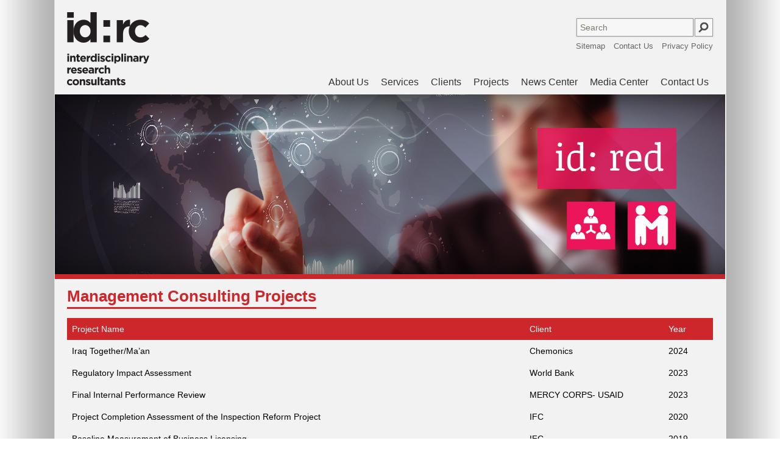

--- FILE ---
content_type: text/html; charset=UTF-8
request_url: https://idrc-jo.com/management-consulting-2/
body_size: 6804
content:
<!DOCTYPE html>
<!--[if IE 7]>
<html class="ie ie7" lang="en-US">
<![endif]-->
<!--[if IE 8]>
<html class="ie ie8" lang="en-US">
<![endif]-->
<!--[if !(IE 7) | !(IE 8)  ]><!-->
<html lang="en-US">
<!--<![endif]-->
<head>
	<meta charset="UTF-8">
	<meta name="viewport" content="width=device-width">
	<title> id:rc | Management Consulting Projects</title>
	<link rel="icon" type="image/png" href="https://idrc-jo.com/wp-content/themes/espira.idrc/images/favicon.png">
	<link rel="pingback" href="https://idrc-jo.com/xmlrpc.php">
	<!--[if lt IE 9]>
	<script src="https://idrc-jo.com/wp-content/themes/espira.idrc/js/html5.js"></script>
	<![endif]-->
	<meta name='robots' content='max-image-preview:large' />
	<style>img:is([sizes="auto" i], [sizes^="auto," i]) { contain-intrinsic-size: 3000px 1500px }</style>
	<link rel='dns-prefetch' href='//ajax.googleapis.com' />
<link rel="alternate" type="application/rss+xml" title="IdRC &raquo; Feed" href="https://idrc-jo.com/feed/" />
<link rel="alternate" type="application/rss+xml" title="IdRC &raquo; Comments Feed" href="https://idrc-jo.com/comments/feed/" />
<link rel="alternate" type="application/rss+xml" title="IdRC &raquo; Management Consulting Projects Comments Feed" href="https://idrc-jo.com/management-consulting-2/feed/" />
<script type="text/javascript">
/* <![CDATA[ */
window._wpemojiSettings = {"baseUrl":"https:\/\/s.w.org\/images\/core\/emoji\/16.0.1\/72x72\/","ext":".png","svgUrl":"https:\/\/s.w.org\/images\/core\/emoji\/16.0.1\/svg\/","svgExt":".svg","source":{"concatemoji":"https:\/\/idrc-jo.com\/wp-includes\/js\/wp-emoji-release.min.js?ver=6.8.3"}};
/*! This file is auto-generated */
!function(s,n){var o,i,e;function c(e){try{var t={supportTests:e,timestamp:(new Date).valueOf()};sessionStorage.setItem(o,JSON.stringify(t))}catch(e){}}function p(e,t,n){e.clearRect(0,0,e.canvas.width,e.canvas.height),e.fillText(t,0,0);var t=new Uint32Array(e.getImageData(0,0,e.canvas.width,e.canvas.height).data),a=(e.clearRect(0,0,e.canvas.width,e.canvas.height),e.fillText(n,0,0),new Uint32Array(e.getImageData(0,0,e.canvas.width,e.canvas.height).data));return t.every(function(e,t){return e===a[t]})}function u(e,t){e.clearRect(0,0,e.canvas.width,e.canvas.height),e.fillText(t,0,0);for(var n=e.getImageData(16,16,1,1),a=0;a<n.data.length;a++)if(0!==n.data[a])return!1;return!0}function f(e,t,n,a){switch(t){case"flag":return n(e,"\ud83c\udff3\ufe0f\u200d\u26a7\ufe0f","\ud83c\udff3\ufe0f\u200b\u26a7\ufe0f")?!1:!n(e,"\ud83c\udde8\ud83c\uddf6","\ud83c\udde8\u200b\ud83c\uddf6")&&!n(e,"\ud83c\udff4\udb40\udc67\udb40\udc62\udb40\udc65\udb40\udc6e\udb40\udc67\udb40\udc7f","\ud83c\udff4\u200b\udb40\udc67\u200b\udb40\udc62\u200b\udb40\udc65\u200b\udb40\udc6e\u200b\udb40\udc67\u200b\udb40\udc7f");case"emoji":return!a(e,"\ud83e\udedf")}return!1}function g(e,t,n,a){var r="undefined"!=typeof WorkerGlobalScope&&self instanceof WorkerGlobalScope?new OffscreenCanvas(300,150):s.createElement("canvas"),o=r.getContext("2d",{willReadFrequently:!0}),i=(o.textBaseline="top",o.font="600 32px Arial",{});return e.forEach(function(e){i[e]=t(o,e,n,a)}),i}function t(e){var t=s.createElement("script");t.src=e,t.defer=!0,s.head.appendChild(t)}"undefined"!=typeof Promise&&(o="wpEmojiSettingsSupports",i=["flag","emoji"],n.supports={everything:!0,everythingExceptFlag:!0},e=new Promise(function(e){s.addEventListener("DOMContentLoaded",e,{once:!0})}),new Promise(function(t){var n=function(){try{var e=JSON.parse(sessionStorage.getItem(o));if("object"==typeof e&&"number"==typeof e.timestamp&&(new Date).valueOf()<e.timestamp+604800&&"object"==typeof e.supportTests)return e.supportTests}catch(e){}return null}();if(!n){if("undefined"!=typeof Worker&&"undefined"!=typeof OffscreenCanvas&&"undefined"!=typeof URL&&URL.createObjectURL&&"undefined"!=typeof Blob)try{var e="postMessage("+g.toString()+"("+[JSON.stringify(i),f.toString(),p.toString(),u.toString()].join(",")+"));",a=new Blob([e],{type:"text/javascript"}),r=new Worker(URL.createObjectURL(a),{name:"wpTestEmojiSupports"});return void(r.onmessage=function(e){c(n=e.data),r.terminate(),t(n)})}catch(e){}c(n=g(i,f,p,u))}t(n)}).then(function(e){for(var t in e)n.supports[t]=e[t],n.supports.everything=n.supports.everything&&n.supports[t],"flag"!==t&&(n.supports.everythingExceptFlag=n.supports.everythingExceptFlag&&n.supports[t]);n.supports.everythingExceptFlag=n.supports.everythingExceptFlag&&!n.supports.flag,n.DOMReady=!1,n.readyCallback=function(){n.DOMReady=!0}}).then(function(){return e}).then(function(){var e;n.supports.everything||(n.readyCallback(),(e=n.source||{}).concatemoji?t(e.concatemoji):e.wpemoji&&e.twemoji&&(t(e.twemoji),t(e.wpemoji)))}))}((window,document),window._wpemojiSettings);
/* ]]> */
</script>
<style id='wp-emoji-styles-inline-css' type='text/css'>

	img.wp-smiley, img.emoji {
		display: inline !important;
		border: none !important;
		box-shadow: none !important;
		height: 1em !important;
		width: 1em !important;
		margin: 0 0.07em !important;
		vertical-align: -0.1em !important;
		background: none !important;
		padding: 0 !important;
	}
</style>
<link rel='stylesheet' id='wp-block-library-css' href='https://idrc-jo.com/wp-includes/css/dist/block-library/style.min.css?ver=6.8.3' type='text/css' media='all' />
<style id='classic-theme-styles-inline-css' type='text/css'>
/*! This file is auto-generated */
.wp-block-button__link{color:#fff;background-color:#32373c;border-radius:9999px;box-shadow:none;text-decoration:none;padding:calc(.667em + 2px) calc(1.333em + 2px);font-size:1.125em}.wp-block-file__button{background:#32373c;color:#fff;text-decoration:none}
</style>
<style id='global-styles-inline-css' type='text/css'>
:root{--wp--preset--aspect-ratio--square: 1;--wp--preset--aspect-ratio--4-3: 4/3;--wp--preset--aspect-ratio--3-4: 3/4;--wp--preset--aspect-ratio--3-2: 3/2;--wp--preset--aspect-ratio--2-3: 2/3;--wp--preset--aspect-ratio--16-9: 16/9;--wp--preset--aspect-ratio--9-16: 9/16;--wp--preset--color--black: #000000;--wp--preset--color--cyan-bluish-gray: #abb8c3;--wp--preset--color--white: #ffffff;--wp--preset--color--pale-pink: #f78da7;--wp--preset--color--vivid-red: #cf2e2e;--wp--preset--color--luminous-vivid-orange: #ff6900;--wp--preset--color--luminous-vivid-amber: #fcb900;--wp--preset--color--light-green-cyan: #7bdcb5;--wp--preset--color--vivid-green-cyan: #00d084;--wp--preset--color--pale-cyan-blue: #8ed1fc;--wp--preset--color--vivid-cyan-blue: #0693e3;--wp--preset--color--vivid-purple: #9b51e0;--wp--preset--gradient--vivid-cyan-blue-to-vivid-purple: linear-gradient(135deg,rgba(6,147,227,1) 0%,rgb(155,81,224) 100%);--wp--preset--gradient--light-green-cyan-to-vivid-green-cyan: linear-gradient(135deg,rgb(122,220,180) 0%,rgb(0,208,130) 100%);--wp--preset--gradient--luminous-vivid-amber-to-luminous-vivid-orange: linear-gradient(135deg,rgba(252,185,0,1) 0%,rgba(255,105,0,1) 100%);--wp--preset--gradient--luminous-vivid-orange-to-vivid-red: linear-gradient(135deg,rgba(255,105,0,1) 0%,rgb(207,46,46) 100%);--wp--preset--gradient--very-light-gray-to-cyan-bluish-gray: linear-gradient(135deg,rgb(238,238,238) 0%,rgb(169,184,195) 100%);--wp--preset--gradient--cool-to-warm-spectrum: linear-gradient(135deg,rgb(74,234,220) 0%,rgb(151,120,209) 20%,rgb(207,42,186) 40%,rgb(238,44,130) 60%,rgb(251,105,98) 80%,rgb(254,248,76) 100%);--wp--preset--gradient--blush-light-purple: linear-gradient(135deg,rgb(255,206,236) 0%,rgb(152,150,240) 100%);--wp--preset--gradient--blush-bordeaux: linear-gradient(135deg,rgb(254,205,165) 0%,rgb(254,45,45) 50%,rgb(107,0,62) 100%);--wp--preset--gradient--luminous-dusk: linear-gradient(135deg,rgb(255,203,112) 0%,rgb(199,81,192) 50%,rgb(65,88,208) 100%);--wp--preset--gradient--pale-ocean: linear-gradient(135deg,rgb(255,245,203) 0%,rgb(182,227,212) 50%,rgb(51,167,181) 100%);--wp--preset--gradient--electric-grass: linear-gradient(135deg,rgb(202,248,128) 0%,rgb(113,206,126) 100%);--wp--preset--gradient--midnight: linear-gradient(135deg,rgb(2,3,129) 0%,rgb(40,116,252) 100%);--wp--preset--font-size--small: 13px;--wp--preset--font-size--medium: 20px;--wp--preset--font-size--large: 36px;--wp--preset--font-size--x-large: 42px;--wp--preset--spacing--20: 0.44rem;--wp--preset--spacing--30: 0.67rem;--wp--preset--spacing--40: 1rem;--wp--preset--spacing--50: 1.5rem;--wp--preset--spacing--60: 2.25rem;--wp--preset--spacing--70: 3.38rem;--wp--preset--spacing--80: 5.06rem;--wp--preset--shadow--natural: 6px 6px 9px rgba(0, 0, 0, 0.2);--wp--preset--shadow--deep: 12px 12px 50px rgba(0, 0, 0, 0.4);--wp--preset--shadow--sharp: 6px 6px 0px rgba(0, 0, 0, 0.2);--wp--preset--shadow--outlined: 6px 6px 0px -3px rgba(255, 255, 255, 1), 6px 6px rgba(0, 0, 0, 1);--wp--preset--shadow--crisp: 6px 6px 0px rgba(0, 0, 0, 1);}:where(.is-layout-flex){gap: 0.5em;}:where(.is-layout-grid){gap: 0.5em;}body .is-layout-flex{display: flex;}.is-layout-flex{flex-wrap: wrap;align-items: center;}.is-layout-flex > :is(*, div){margin: 0;}body .is-layout-grid{display: grid;}.is-layout-grid > :is(*, div){margin: 0;}:where(.wp-block-columns.is-layout-flex){gap: 2em;}:where(.wp-block-columns.is-layout-grid){gap: 2em;}:where(.wp-block-post-template.is-layout-flex){gap: 1.25em;}:where(.wp-block-post-template.is-layout-grid){gap: 1.25em;}.has-black-color{color: var(--wp--preset--color--black) !important;}.has-cyan-bluish-gray-color{color: var(--wp--preset--color--cyan-bluish-gray) !important;}.has-white-color{color: var(--wp--preset--color--white) !important;}.has-pale-pink-color{color: var(--wp--preset--color--pale-pink) !important;}.has-vivid-red-color{color: var(--wp--preset--color--vivid-red) !important;}.has-luminous-vivid-orange-color{color: var(--wp--preset--color--luminous-vivid-orange) !important;}.has-luminous-vivid-amber-color{color: var(--wp--preset--color--luminous-vivid-amber) !important;}.has-light-green-cyan-color{color: var(--wp--preset--color--light-green-cyan) !important;}.has-vivid-green-cyan-color{color: var(--wp--preset--color--vivid-green-cyan) !important;}.has-pale-cyan-blue-color{color: var(--wp--preset--color--pale-cyan-blue) !important;}.has-vivid-cyan-blue-color{color: var(--wp--preset--color--vivid-cyan-blue) !important;}.has-vivid-purple-color{color: var(--wp--preset--color--vivid-purple) !important;}.has-black-background-color{background-color: var(--wp--preset--color--black) !important;}.has-cyan-bluish-gray-background-color{background-color: var(--wp--preset--color--cyan-bluish-gray) !important;}.has-white-background-color{background-color: var(--wp--preset--color--white) !important;}.has-pale-pink-background-color{background-color: var(--wp--preset--color--pale-pink) !important;}.has-vivid-red-background-color{background-color: var(--wp--preset--color--vivid-red) !important;}.has-luminous-vivid-orange-background-color{background-color: var(--wp--preset--color--luminous-vivid-orange) !important;}.has-luminous-vivid-amber-background-color{background-color: var(--wp--preset--color--luminous-vivid-amber) !important;}.has-light-green-cyan-background-color{background-color: var(--wp--preset--color--light-green-cyan) !important;}.has-vivid-green-cyan-background-color{background-color: var(--wp--preset--color--vivid-green-cyan) !important;}.has-pale-cyan-blue-background-color{background-color: var(--wp--preset--color--pale-cyan-blue) !important;}.has-vivid-cyan-blue-background-color{background-color: var(--wp--preset--color--vivid-cyan-blue) !important;}.has-vivid-purple-background-color{background-color: var(--wp--preset--color--vivid-purple) !important;}.has-black-border-color{border-color: var(--wp--preset--color--black) !important;}.has-cyan-bluish-gray-border-color{border-color: var(--wp--preset--color--cyan-bluish-gray) !important;}.has-white-border-color{border-color: var(--wp--preset--color--white) !important;}.has-pale-pink-border-color{border-color: var(--wp--preset--color--pale-pink) !important;}.has-vivid-red-border-color{border-color: var(--wp--preset--color--vivid-red) !important;}.has-luminous-vivid-orange-border-color{border-color: var(--wp--preset--color--luminous-vivid-orange) !important;}.has-luminous-vivid-amber-border-color{border-color: var(--wp--preset--color--luminous-vivid-amber) !important;}.has-light-green-cyan-border-color{border-color: var(--wp--preset--color--light-green-cyan) !important;}.has-vivid-green-cyan-border-color{border-color: var(--wp--preset--color--vivid-green-cyan) !important;}.has-pale-cyan-blue-border-color{border-color: var(--wp--preset--color--pale-cyan-blue) !important;}.has-vivid-cyan-blue-border-color{border-color: var(--wp--preset--color--vivid-cyan-blue) !important;}.has-vivid-purple-border-color{border-color: var(--wp--preset--color--vivid-purple) !important;}.has-vivid-cyan-blue-to-vivid-purple-gradient-background{background: var(--wp--preset--gradient--vivid-cyan-blue-to-vivid-purple) !important;}.has-light-green-cyan-to-vivid-green-cyan-gradient-background{background: var(--wp--preset--gradient--light-green-cyan-to-vivid-green-cyan) !important;}.has-luminous-vivid-amber-to-luminous-vivid-orange-gradient-background{background: var(--wp--preset--gradient--luminous-vivid-amber-to-luminous-vivid-orange) !important;}.has-luminous-vivid-orange-to-vivid-red-gradient-background{background: var(--wp--preset--gradient--luminous-vivid-orange-to-vivid-red) !important;}.has-very-light-gray-to-cyan-bluish-gray-gradient-background{background: var(--wp--preset--gradient--very-light-gray-to-cyan-bluish-gray) !important;}.has-cool-to-warm-spectrum-gradient-background{background: var(--wp--preset--gradient--cool-to-warm-spectrum) !important;}.has-blush-light-purple-gradient-background{background: var(--wp--preset--gradient--blush-light-purple) !important;}.has-blush-bordeaux-gradient-background{background: var(--wp--preset--gradient--blush-bordeaux) !important;}.has-luminous-dusk-gradient-background{background: var(--wp--preset--gradient--luminous-dusk) !important;}.has-pale-ocean-gradient-background{background: var(--wp--preset--gradient--pale-ocean) !important;}.has-electric-grass-gradient-background{background: var(--wp--preset--gradient--electric-grass) !important;}.has-midnight-gradient-background{background: var(--wp--preset--gradient--midnight) !important;}.has-small-font-size{font-size: var(--wp--preset--font-size--small) !important;}.has-medium-font-size{font-size: var(--wp--preset--font-size--medium) !important;}.has-large-font-size{font-size: var(--wp--preset--font-size--large) !important;}.has-x-large-font-size{font-size: var(--wp--preset--font-size--x-large) !important;}
:where(.wp-block-post-template.is-layout-flex){gap: 1.25em;}:where(.wp-block-post-template.is-layout-grid){gap: 1.25em;}
:where(.wp-block-columns.is-layout-flex){gap: 2em;}:where(.wp-block-columns.is-layout-grid){gap: 2em;}
:root :where(.wp-block-pullquote){font-size: 1.5em;line-height: 1.6;}
</style>
<link rel='stylesheet' id='espira-idrc-style-css' href='https://idrc-jo.com/wp-content/themes/espira.idrc/style.css?ver=6.8.3' type='text/css' media='all' />
<!--[if lt IE 9]>
<link rel='stylesheet' id='espira-idrc-ie-css' href='https://idrc-jo.com/wp-content/themes/espira.idrc/css/ie.css?ver=20121010' type='text/css' media='all' />
<![endif]-->
<link rel='stylesheet' id='responsiveslides-css-css' href='https://idrc-jo.com/wp-content/themes/espira.idrc/js/responsiveslides/responsiveslides.css?ver=6.8.3' type='text/css' media='all' />
<link rel='stylesheet' id='tablepress-default-css' href='https://idrc-jo.com/wp-content/plugins/tablepress/css/build/default.css?ver=3.2.5' type='text/css' media='all' />
<script type="text/javascript" src="//ajax.googleapis.com/ajax/libs/jquery/1.10.2/jquery.min.js?ver=6.8.3" id="jquery-js"></script>
<script type="text/javascript" src="https://idrc-jo.com/wp-content/themes/espira.idrc/js/responsiveslides/responsiveslides.min.js?ver=6.8.3" id="responsiveslides-js-js"></script>
<script type="text/javascript" src="https://idrc-jo.com/wp-content/themes/espira.idrc/js/main.js?ver=6.8.3" id="main-js"></script>
<script type="text/javascript" src="https://idrc-jo.com/wp-content/themes/espira.idrc/js/app.js?ver=6.8.3" id="idrc-js-js"></script>
<link rel="https://api.w.org/" href="https://idrc-jo.com/wp-json/" /><link rel="alternate" title="JSON" type="application/json" href="https://idrc-jo.com/wp-json/wp/v2/posts/88" /><link rel="EditURI" type="application/rsd+xml" title="RSD" href="https://idrc-jo.com/xmlrpc.php?rsd" />
<meta name="generator" content="WordPress 6.8.3" />
<link rel="canonical" href="https://idrc-jo.com/management-consulting-2/" />
<link rel='shortlink' href='https://idrc-jo.com/?p=88' />
<link rel="alternate" title="oEmbed (JSON)" type="application/json+oembed" href="https://idrc-jo.com/wp-json/oembed/1.0/embed?url=https%3A%2F%2Fidrc-jo.com%2Fmanagement-consulting-2%2F" />
<link rel="alternate" title="oEmbed (XML)" type="text/xml+oembed" href="https://idrc-jo.com/wp-json/oembed/1.0/embed?url=https%3A%2F%2Fidrc-jo.com%2Fmanagement-consulting-2%2F&#038;format=xml" />
</head>

<body class="wp-singular post-template-default single single-post postid-88 single-format-standard wp-theme-espiraidrc">
<div class="container">
	<header>
    	<a class="logo" href="https://idrc-jo.com/"></a>
        <div class="header-content">
            <div class="searchbox">
                <form role="search" method="get" id="searchform" action="https://idrc-jo.com/">
                    <input type="submit" class="searchbox-submit" id="searchsubmit" value=" " >
                    <input class="searchbox-text" type="text" placeholder="Search" name="s" id="s">
                </form>
                <div class="clear"></div>
            </div>
            <div class="topmenu">
                <ul id="menu-top-menu" class="menu"><li id="menu-item-20" class="menu-item menu-item-type-post_type menu-item-object-page menu-item-20"><a href="https://idrc-jo.com/sitemap/">Sitemap</a></li>
<li id="menu-item-21" class="menu-item menu-item-type-post_type menu-item-object-page menu-item-21"><a href="https://idrc-jo.com/contact-us/">Contact Us</a></li>
<li id="menu-item-19" class="menu-item menu-item-type-post_type menu-item-object-page menu-item-19"><a href="https://idrc-jo.com/privacy-policy/">Privacy Policy</a></li>
</ul>            </div>
            <div class="clear"></div>
            <div class="mainmenu">
                <ul id="menu-main-menu" class="menu"><li id="menu-item-5" class="menu-item menu-item-type-post_type menu-item-object-page menu-item-5"><a href="https://idrc-jo.com/about/">About Us</a></li>
<li id="menu-item-14" class="menu-item menu-item-type-taxonomy menu-item-object-category menu-item-14"><a href="https://idrc-jo.com/section/services/">Services</a></li>
<li id="menu-item-10" class="menu-item menu-item-type-taxonomy menu-item-object-category menu-item-10"><a href="https://idrc-jo.com/section/clients/">Clients</a></li>
<li id="menu-item-13" class="menu-item menu-item-type-taxonomy menu-item-object-category current-post-ancestor current-menu-parent current-post-parent menu-item-13"><a href="https://idrc-jo.com/section/projects/">Projects</a></li>
<li id="menu-item-572" class="menu-item menu-item-type-taxonomy menu-item-object-category menu-item-572"><a href="https://idrc-jo.com/section/news/">News Center</a></li>
<li id="menu-item-11" class="menu-item menu-item-type-taxonomy menu-item-object-category menu-item-11"><a href="https://idrc-jo.com/section/media-center/">Media Center</a></li>
<li id="menu-item-9" class="menu-item menu-item-type-post_type menu-item-object-page menu-item-9"><a href="https://idrc-jo.com/contact-us/">Contact Us</a></li>
</ul>             </div>
        </div>
        <label class="menu-icon" for="mobile-handle">
            <input type="checkbox" id="mobile-handle"/> 
            <span></span>
            <span></span>
            <span></span>
        </label>
        <!--heder-content end here-->
        <div class="clear"></div>      	    
    </header>


<div class="main red">
		<div class="page-img"><img width="1100" height="295" src="https://idrc-jo.com/wp-content/uploads/2013/10/slide-05.jpg" class="attachment-page-img size-page-img wp-post-image" alt="" decoding="async" fetchpriority="high" srcset="https://idrc-jo.com/wp-content/uploads/2013/10/slide-05.jpg 1100w, https://idrc-jo.com/wp-content/uploads/2013/10/slide-05-300x80.jpg 300w, https://idrc-jo.com/wp-content/uploads/2013/10/slide-05-1024x274.jpg 1024w, https://idrc-jo.com/wp-content/uploads/2013/10/slide-05-110x29.jpg 110w, https://idrc-jo.com/wp-content/uploads/2013/10/slide-05-150x40.jpg 150w" sizes="(max-width: 1100px) 100vw, 1100px" /></div>
    <div class="page-bar"></div>
    <div class="clear"></div>
    	    		<h3 class="page-title">Management Consulting Projects</h3>
        	<div class="page-text">
<table id="tablepress-3" class="tablepress tablepress-id-3">
<thead>
<tr class="row-1">
	<th class="column-1">Project Name</th><th class="column-2">Client</th><th class="column-3">Year</th>
</tr>
</thead>
<tbody class="row-striping row-hover">
<tr class="row-2">
	<td class="column-1">Iraq Together/Ma’an</td><td class="column-2">Chemonics</td><td class="column-3">2024</td>
</tr>
<tr class="row-3">
	<td class="column-1">Regulatory Impact Assessment</td><td class="column-2">World Bank</td><td class="column-3">2023</td>
</tr>
<tr class="row-4">
	<td class="column-1">Final Internal Performance Review </td><td class="column-2">MERCY CORPS- USAID</td><td class="column-3">2023</td>
</tr>
<tr class="row-5">
	<td class="column-1">Project Completion Assessment of the Inspection Reform Project</td><td class="column-2">IFC</td><td class="column-3">2020</td>
</tr>
<tr class="row-6">
	<td class="column-1">Baseline Measurement of Business Licensing</td><td class="column-2">IFC</td><td class="column-3">2019</td>
</tr>
<tr class="row-7">
	<td class="column-1">Process Mapping of Construction Permitting and Business Registration</td><td class="column-2">IFC</td><td class="column-3">2019</td>
</tr>
<tr class="row-8">
	<td class="column-1">Third Party Monitoring for EODP and SFD Projects in Iraq</td><td class="column-2">World Bank</td><td class="column-3">2018-2021</td>
</tr>
<tr class="row-9">
	<td class="column-1">Detailed Demand-Supply Gap Analysis to Inform Strategic Action Planning for Enhancing FDI-Local Firm Linkages in Jordan </td><td class="column-2">IFC</td><td class="column-3">2017</td>
</tr>
<tr class="row-10">
	<td class="column-1">Third Party Monitoring for World Bank Projects in Iraq</td><td class="column-2">World Bank</td><td class="column-3">2016-2017</td>
</tr>
<tr class="row-11">
	<td class="column-1">Impact of Infrastructure Projects on Labor and Employment in MENA</td><td class="column-2">ILO/EIB</td><td class="column-3">2016</td>
</tr>
<tr class="row-12">
	<td class="column-1">Inspection Manuals for Jordanian<br />
Inspectorates</td><td class="column-2">IFC</td><td class="column-3">2012</td>
</tr>
<tr class="row-13">
	<td class="column-1">Zarqa Water Management Contract</td><td class="column-2">MCC</td><td class="column-3">2010</td>
</tr>
<tr class="row-14">
	<td class="column-1">Amman Water Privatization</td><td class="column-2">USAID</td><td class="column-3">2009</td>
</tr>
<tr class="row-15">
	<td class="column-1">Knowledge Center for the Water Sector in Iraq</td><td class="column-2">UNICEF</td><td class="column-3">2007</td>
</tr>
<tr class="row-16">
	<td class="column-1">Business Plan for Iraqi Railways</td><td class="column-2">US Trade and Development Agency </td><td class="column-3">2005</td>
</tr>
<tr class="row-17">
	<td class="column-1">Feasibility Study for an ICT Center for Iraqi<br />
Women</td><td class="column-2">US Trade and Development Agency </td><td class="column-3">2004</td>
</tr>
</tbody>
</table>
<!-- #tablepress-3 from cache -->
</div>
    	</div><!-- div.main Ends Here -->

<footer>
	<div class="footer-wrapper">
     	<div class="footer-content">
            <ul id="menu-footer-menu" class="footercontent-cols"><li id="menu-item-67" class="menu-item menu-item-type-taxonomy menu-item-object-category menu-item-has-children menu-item-67"><a href="https://idrc-jo.com/section/services/">Services</a>
<ul class="sub-menu">
	<li id="menu-item-74" class="menu-item menu-item-type-post_type menu-item-object-post menu-item-74"><a href="https://idrc-jo.com/hello-world/">Transportation</a></li>
	<li id="menu-item-71" class="menu-item menu-item-type-post_type menu-item-object-post menu-item-71"><a href="https://idrc-jo.com/management-consulting/">Management Consulting</a></li>
	<li id="menu-item-75" class="menu-item menu-item-type-post_type menu-item-object-post menu-item-75"><a href="https://idrc-jo.com/water-and-sanitation/">Water and Sanitation</a></li>
	<li id="menu-item-69" class="menu-item menu-item-type-post_type menu-item-object-post menu-item-69"><a href="https://idrc-jo.com/energy-and-renewables/">Energy and Renewables</a></li>
	<li id="menu-item-70" class="menu-item menu-item-type-post_type menu-item-object-post menu-item-70"><a href="https://idrc-jo.com/information-and-knowledge-management/">Information Management</a></li>
	<li id="menu-item-73" class="menu-item menu-item-type-post_type menu-item-object-post menu-item-73"><a href="https://idrc-jo.com/data-analysis/">Surveys and Data Analysis</a></li>
	<li id="menu-item-72" class="menu-item menu-item-type-post_type menu-item-object-post menu-item-72"><a href="https://idrc-jo.com/agriculture-development/">Natural Resources</a></li>
	<li id="menu-item-68" class="menu-item menu-item-type-post_type menu-item-object-post menu-item-68"><a href="https://idrc-jo.com/agriculture-development-2/">Agriculture Development</a></li>
</ul>
</li>
<li id="menu-item-93" class="menu-item menu-item-type-taxonomy menu-item-object-category current-post-ancestor current-menu-ancestor current-menu-parent current-post-parent menu-item-has-children menu-item-93"><a href="https://idrc-jo.com/section/projects/">Projects</a>
<ul class="sub-menu">
	<li id="menu-item-102" class="menu-item menu-item-type-post_type menu-item-object-post menu-item-102"><a href="https://idrc-jo.com/transportation/">Transportation</a></li>
	<li id="menu-item-103" class="menu-item menu-item-type-post_type menu-item-object-post current-menu-item menu-item-103"><a href="https://idrc-jo.com/management-consulting-2/" aria-current="page">Management Consulting</a></li>
	<li id="menu-item-104" class="menu-item menu-item-type-post_type menu-item-object-post menu-item-104"><a href="https://idrc-jo.com/water-and-sanitation-2/">Water and Sanitation</a></li>
	<li id="menu-item-105" class="menu-item menu-item-type-post_type menu-item-object-post menu-item-105"><a href="https://idrc-jo.com/energy-and-renewables-2/">Energy and Renewables</a></li>
	<li id="menu-item-106" class="menu-item menu-item-type-post_type menu-item-object-post menu-item-106"><a href="https://idrc-jo.com/information-management/">Information Management</a></li>
	<li id="menu-item-308" class="menu-item menu-item-type-post_type menu-item-object-post menu-item-308"><a href="https://idrc-jo.com/surveys-and-data-analysis-2/">Surveys and Data Analysis</a></li>
	<li id="menu-item-108" class="menu-item menu-item-type-post_type menu-item-object-post menu-item-108"><a href="https://idrc-jo.com/natural-resources/">Natural Resources</a></li>
	<li id="menu-item-109" class="menu-item menu-item-type-post_type menu-item-object-post menu-item-109"><a href="https://idrc-jo.com/agriculture-development-3/">Agriculture Development</a></li>
</ul>
</li>
<li id="menu-item-58" class="nolink menu-item menu-item-type-custom menu-item-object-custom menu-item-has-children menu-item-58"><a>Company</a>
<ul class="sub-menu">
	<li id="menu-item-62" class="menu-item menu-item-type-custom menu-item-object-custom menu-item-62"><a href="http://34.107.100.178/">Home</a></li>
	<li id="menu-item-63" class="menu-item menu-item-type-post_type menu-item-object-page menu-item-63"><a href="https://idrc-jo.com/about/">About Us</a></li>
	<li id="menu-item-64" class="menu-item menu-item-type-taxonomy menu-item-object-category menu-item-64"><a href="https://idrc-jo.com/section/clients/">Clients</a></li>
	<li id="menu-item-571" class="menu-item menu-item-type-taxonomy menu-item-object-category menu-item-571"><a href="https://idrc-jo.com/section/news/">News Center</a></li>
	<li id="menu-item-65" class="menu-item menu-item-type-taxonomy menu-item-object-category menu-item-65"><a href="https://idrc-jo.com/section/media-center/">Media Center</a></li>
</ul>
</li>
</ul>            <div class="footer-social">
                	<div class="footer-logo"><img src="https://idrc-jo.com/wp-content/themes/espira.idrc/images/footer-logo.png" /></div>
                    	<ul class="social">
                        	<li>
                            	<a href="#" class="animation"><img src="https://idrc-jo.com/wp-content/themes/espira.idrc/images/social/facebook.png" /></a>
                            </li>
                            <li>
                            	<a href="#" class="animation"><img src="https://idrc-jo.com/wp-content/themes/espira.idrc/images/social/googleplus.png" /></a>
                            </li>
                            <li>
                            	<a href="#" class="animation"><img src="https://idrc-jo.com/wp-content/themes/espira.idrc/images/social/youtube.png" /></a>
                            </li>
                            <li>
                            	<a href="#" class="animation"><img src="https://idrc-jo.com/wp-content/themes/espira.idrc/images/social/twitter.png" /></a>
                            </li>       
                        </ul>
                         
                </div><!--footer-social end here-->
        </div><!--footer-content end here-->
        	
                <div class="clear"></div>
                <div class="footer-bar">
                	<div class="footer-small">
                    	<ul id="menu-top-menu-1" class="menu"><li class="menu-item menu-item-type-post_type menu-item-object-page menu-item-20"><a href="https://idrc-jo.com/sitemap/">Sitemap</a></li>
<li class="menu-item menu-item-type-post_type menu-item-object-page menu-item-21"><a href="https://idrc-jo.com/contact-us/">Contact Us</a></li>
<li class="menu-item menu-item-type-post_type menu-item-object-page menu-item-19"><a href="https://idrc-jo.com/privacy-policy/">Privacy Policy</a></li>
</ul>                    </div>
                    <div class="footer-copy">Copyright © 2013 | Powered by <span><a href="http://insightgroup.me" target="_blank" class="animation">INSIGHT GROUP</a></span></div>
                </div><!--footern bar end here--->
    </div><!--footer-wrapper end here-->
    <div class="clear"></div>
</footer>

	
</body>
</html>

--- FILE ---
content_type: text/css
request_url: https://idrc-jo.com/wp-content/themes/espira.idrc/style.css?ver=6.8.3
body_size: 8108
content:
/*
Theme Name: Espira IdRC
Theme URI: http://insightgroup.me
Author: the Espira team
Author URI: http://insightgroup.me/
Description: Private theme for IdRC
Version: 1.0
License: Private theme for IdRC
License URI: http://insightgroup.me
Tags: black, IdRC, Espira, light
*/

@font-face {
	font-family: 'Gotham Bold';
	src: url('fonts/gotham/Gotham-Bold.eot'); /* IE9 Compat Modes */
	src: url('fonts/gotham/Gotham-Bold.eot?#iefix') format('embedded-opentype'), /* IE6-IE8 */
	     url('fonts/gotham/Gotham-Bold.woff') format('woff'), /* Modern Browsers */
	     url('fonts/gotham/Gotham-Bold.ttf')  format('truetype'), /* Safari, Android, iOS */
	     url('fonts/gotham/Gotham-Bold.svg#svgFontName') format('svg'); /* Legacy iOS */
}

/* =Reset
-------------------------------------------------------------- */

html, body, div, span, applet, object, iframe, h1, h2, h3, h4, h5, h6, p, blockquote, pre, a, abbr, acronym, address, big, cite, code, del, dfn, em, img, ins, kbd, q, s, samp, small, strike, strong, sub, sup, tt, var, b, u, i, center, dl, dt, dd, ol, ul, li, fieldset, form, label, legend, table, caption, tbody, tfoot, thead, tr, th, td, article, aside, canvas, details, embed, figure, figcaption, footer, header, hgroup, menu, nav, output, ruby, section, summary, time, mark, audio, video {
	margin: 0;
	padding: 0;
	border: 0;
	font-size: 100%;
	vertical-align: baseline;
}
body {
	line-height: 1;
}
ol,
ul {
	list-style: none;
}
blockquote,
q {
	quotes: none;
}
blockquote:before,
blockquote:after,
q:before,
q:after {
	content: '';
	content: none;
}
table {
	border-collapse: collapse;
	border-spacing: 0;
}
caption,
th,
td {
	font-weight: normal;
	text-align: left;
}
html {
	overflow-y: scroll;
	font-size: 100%;
	-webkit-text-size-adjust: 100%;
	-ms-text-size-adjust: 100%;
}
a:focus {
	outline: thin dotted;
}
article,
aside,
details,
figcaption,
figure,
footer,
header,
hgroup,
nav,
section {
	display: block;
}
audio,
canvas,
video {
	display: inline-block;
}
audio:not([controls]) {
	display: none;
}
del {
	color: #333;
}
ins {
	background: #fff9c0;
	text-decoration: none;
}
hr {
	background-color: #ccc;
	border: 0;
	height: 1px;
	margin: 24px;
	margin-bottom: 1.714285714rem;
}
sub,
sup {
	font-size: 75%;
	line-height: 0;
	position: relative;
	vertical-align: baseline;
}
sup {
	top: -0.5em;
}
sub {
	bottom: -0.25em;
}
small {
	font-size: smaller;
}
img {
	border: 0;
	-ms-interpolation-mode: bicubic;
}

/* Clearing floats */
.clear:after,
.wrapper:after,
.format-status .entry-header:after {
	clear: both;
}
.clear:before,
.clear:after,
.wrapper:before,
.wrapper:after,
.format-status .entry-header:before,
.format-status .entry-header:after {
	display: table;
	content: "";
}

/**
 * 2.0 Repeatable Patterns
 * ----------------------------------------------------------------------------
 */

.genericon:before,
.menu-toggle:after,
.featured-post:before,
.date a:before,
.entry-meta .author a:before,
.format-audio .entry-content:before,
.comments-link a:before,
.tags-links a:first-child:before,
.categories-links a:first-child:before,
.edit-link a:before,
.attachment .entry-title:before,
.attachment-meta:before,
.attachment-meta a:before,
.comment-awaiting-moderation:before,
.comment-reply-link:before,
.comment-reply-login:before,
.comment-reply-title small a:before,
.bypostauthor > .comment-body .fn:before,
.error404 .page-title:before {
	-webkit-font-smoothing: antialiased;
	display: inline-block;
	font: normal 16px/1 Genericons;
	vertical-align: text-bottom;
}

/* Clearing floats */
.clear:after,
.attachment .entry-header:after,
.site-footer .widget-area:after,
.entry-content:after,
.page-content:after,
.navigation:after,
.nav-links:after,
.gallery:after,
.comment-form-author:after,
.comment-form-email:after,
.comment-form-url:after,
.comment-body:after {
	clear: both;
}

.clear:before,
.clear:after,
.attachment .entry-header:before,
.attachment .entry-header:after,
.site-footer .widget-area:before,
.site-footer .widget-area:after,
.entry-content:before,
.entry-content:after,
.page-content:before,
.page-content:after,
.navigation:before,
.navigation:after,
.nav-links:before,
.nav-links:after,
.gallery:before,
.gallery:after,
.comment-form-author:before,
.comment-form-author:after,
.comment-form-email:before,
.comment-form-email:after,
.comment-form-url:before,
.comment-form-url:after,
.comment-body:before,
.comment-body:after {
	content: "";
	display: table;
}

/* Assistive text */
.screen-reader-text {
	clip: rect(1px, 1px, 1px, 1px);
	position: absolute !important;
}

.screen-reader-text:focus {
	background-color: #f1f1f1;
	border-radius: 3px;
	box-shadow: 0 0 2px 2px rgba(0, 0, 0, 0.6);
	clip: auto !important;
	color: #21759b;
	display: block;
	font-size: 14px;
	font-weight: bold;
	height: auto;
	line-height: normal;
	padding: 15px 23px 14px;
	position: absolute;
	left: 5px;
	top: 5px;
	text-decoration: none;
	width: auto;
	z-index: 100000; /* Above WP toolbar */
}

/* Form fields, general styles first. */
button,
input,
textarea {
	border: 2px solid #d4d0ba;
	font-family: inherit;
	padding: 0 5px;
	font-size:14px;
	line-height:30px;
	height:30px;
}

input,
textarea {
	color: #141412;
}

input:focus,
textarea:focus {
	border: 2px solid #c3c0ab;
	outline: 0;
}

/* Buttons */
/*button,
input[type="submit"],
input[type="button"],
input[type="reset"] {
	background: #e05d22; /* Old browsers */
	/*background: -webkit-linear-gradient(top, #e05d22 0%, #d94412 100%); /* Chrome 10+, Safari 5.1+ */
	/*background:   linear-gradient(to bottom, #e05d22 0%, #d94412 100%); /* W3C */
	/*border: none;
	border-bottom: 3px solid #b93207;
	border-radius: 2px;
	color: #fff;
	display: inline-block;
	padding: 11px 24px 10px;
	text-decoration: none;
}

/*button:hover,
button:focus,
input[type="submit"]:hover,
input[type="button"]:hover,
input[type="reset"]:hover,
input[type="submit"]:focus,
input[type="button"]:focus,
input[type="reset"]:focus {
	background: #ed6a31; /* Old browsers */
	/*background: -webkit-linear-gradient(top, #ed6a31 0%, #e55627 100%); /* Chrome 10+, Safari 5.1+ */
	/*background:   linear-gradient(to bottom, #ed6a31 0%, #e55627 100%); /* W3C */
	/*outline: none;
}

button:active,
input[type="submit"]:active,
input[type="button"]:active,
input[type="reset"]:active {
	background: #d94412; /* Old browsers */
	/*background: -webkit-linear-gradient(top, #d94412 0%, #e05d22 100%); /* Chrome 10+, Safari 5.1+ */
	/*background:   linear-gradient(to bottom, #d94412 0%, #e05d22 100%); /* W3C */
	/*border: none;
	border-top: 3px solid #b93207;
	padding: 10px 24px 11px;
}*/

.post-password-required input[type="submit"] {
	padding: 7px 24px 4px;
	vertical-align: bottom;
}

.post-password-required input[type="submit"]:active {
	padding: 5px 24px 6px;
}

/* Placeholder text color -- selectors need to be separate to work. */
::-webkit-input-placeholder {
	color: #7d7b6d;
}

:-moz-placeholder {
	color: #7d7b6d;
}

::-moz-placeholder {
	color: #7d7b6d;
}

:-ms-input-placeholder {
	color: #7d7b6d;
}

/*
 * Responsive images
 *
 * Fluid images for posts, comments, and widgets
 */
.entry-content img,
.entry-summary img,
.comment-content img,
.widget img,
.wp-caption {
	max-width: 100%;
}

/* Make sure images with WordPress-added height and width attributes are scaled correctly. */
.entry-content img,
.entry-summary img,
.comment-content img[height],
img[class*="align"],
img[class*="wp-image-"],
img[class*="attachment-"] {
	height: auto;
}

img.size-full,
img.size-large,
img.wp-post-image {
	height: auto;
	max-width: 100%;
}

/* Make sure videos and embeds fit their containers. */
embed,
iframe,
object,
video {
	max-width: 100%;
}

/* Override the Twitter embed fixed width. */
.entry-content .twitter-tweet-rendered {
	max-width: 100% !important;
}

/* Images */
.alignleft {
	float: left;
}

.alignright {
	float: right;
}

.aligncenter {
	display: block;
	margin-left: auto;
	margin-right: auto;
}

img.alignleft {
	margin: 5px 20px 5px 0;
}

.wp-caption.alignleft {
	margin: 5px 10px 5px 0;
}

img.alignright {
	margin: 5px 0 5px 20px;
}

.wp-caption.alignright {
	margin: 5px 0 5px 10px;
}

img.aligncenter {
	margin: 5px auto;
}

img.alignnone {
	margin: 5px 0;
}

.wp-caption .wp-caption-text,
.entry-caption,
.gallery-caption {
	color: #220e10;
	font-size: 18px;
	font-style: italic;
	font-weight: 300;
}

img.wp-smiley,
.rsswidget img {
	border: 0;
	border-radius: 0;
	box-shadow: none;
	margin-bottom: 0;
	margin-top: 0;
	padding: 0;
}

.wp-caption.alignleft + ul,
.wp-caption.alignleft + ol  {
	list-style-position: inside;
}


/**
 * 3.0 Basic Structure
 * ----------------------------------------------------------------------------
 */
 
/*body
--------------------------------------------*/

body{
	font-family:'Open Sans', sans-serif;
	font-size:14px;
	background:url(images/shadow.png) center repeat-y;
}

.container{
	
}

a{
	color: #3A5872;
	text-decoration: none;
	border: 0;
	outline: 0;
}

a:hover, a:active, a:focus{
	border: 0;
	outline: 0;
}

a:hover{
	color: #666;
	text-decoration: none;	
}

ul{
	margin:0;
	padding:0;	
}

.clear{
	clear:both;
}

.animation{
	-webkit-transition:all 300ms ease-in;
	-moz-transition:all 300ms ease-in;
	-o-transition:all 300ms ease-in;
	-ms-transition:all 300ms ease-in;	
	transition:all 300ms ease-in;	
}

.main{
	width:1100px;
	margin:0 auto;
	padding-bottom:5px;
	min-height:750px;
	background:#F2F2F2;
}

/*header
---------------------------------------------*/
header{
	position:relative;
	width:auto;
	background:#F2F2F2;
	height:155px;
	width:1100px;
	margin:0 auto;
		
	/*-webkit-box-shadow:0 5px 0 5px #000;
	-moz-box-shadow:0 5px 0 5px #000;
	-o-box-shadow:0 5px 0 5px #000;
	-ms-box-shadow:0 5px 0 5px #000;
	box-shadow:0 5px 0 5px #000;*/
}

.logo{
	display: block;
	background:url(images/logo.png) left no-repeat;
	width:140px;
	height:140px;
	float:left;
	margin: 10px 0 0 20px;
}

.header-content{
	position:relative;
	float:right;
	top:30px;
	right:20px;
}

.searchbox{
	position:relative;
	padding-left:5px;
}

.searchbox-submit{
	background:#F7F7F7 url(images/search-icon.png) top no-repeat;
	width:30px;
	height:30px;
	float:right;
	outline: none;
	cursor:pointer;
	border:1px solid #999;
	margin-left:2px;
	
	box-shadow:0 0 3px #CCC;
}

.searchbox-submit:hover{
	background-position: bottom;
}

.searchbox-text{
	float:right;
	color:#666;
	width:180px;
	height:28px;
	line-height:28px;
	font-size:14px;
	border:1px solid #999;
	outline: none;
	background:#F7F7F7;
	
	box-shadow:0 0 3px #CCC;
}

	.searchbox-text:focus{
		border: 1px solid #B2B2B2;
		-webkit-box-shadow: 0 0 3px #B2B2B2;
		-moz-box-shadow: 0 0 3px #B2B2B2;
		-o-box-shadow: 0 0 3px #B2B2B2;
		-ms-box-shadow: 0 0 3px #B2B2B2;
		box-shadow: 0 0 3px #B2B2B2;
	}

.topmenu{
	float:right;
	margin-top:5px;
	margin-right:-3px;
}

.topmenu ul{

}

.topmenu ul li{
	float:left;
	font-size:13px;
	list-style:none;
	color:#808080;
	padding: 4px 3px 4px 11px;
}

.topmenu ul li a{
	display:block;
	font-size:13px;
	color:#666;
}

.topmenu ul li a:hover{
	color:#999;
}

.mainmenu{
	float:right;
	margin-top:31px;
	margin-right:-3px;
}

.mainmenu ul{
	display:block;	
}

.mainmenu ul li{
	float:left;
	list-style:none;
	font-size:16px;
	color:#333333;
}

.mainmenu ul li a{
	display:block;
	text-decoration:none;
	font-size:16px;
	color:#333333;
	padding:9px;
	margin: 1px;
}

.mainmenu ul li a:hover, .mainmenu ul li.current-menu-item a{
	color: #FFF;
	background:#333;
}
/*slider
-------------------------------------------------------*/
.slider{
	position:relative;
	width:100%;
	margin:0 auto;
	overflow:hidden;
	box-shadow: 0 0 10px #666;
}

.slider ul{
	margin-bottom: -2px;
}

.slider .next{
	position: absolute;
	top: 0;
	right: -80px;
	z-index: 10;
	width: 80px;
	height: 100%;
	background: url(images/arrow-right.png) center center no-repeat;
	opacity: 0.4;

	-webkit-transition: all 200ms ease-in;
	-moz-transition: all 200ms ease-in;
	-ms-transition: all 200ms ease-in;
	-o-transition: all 200ms ease-in;
	transition: all 200ms ease-in;
}

.slider .prev{
	position: absolute;
	top: 0;
	left: -80px;
	z-index: 10;
	width: 80px;
	height: 100%;
	background: url(images/arrow-left.png) center center no-repeat;
	opacity: 0.4;

	-webkit-transition: all 200ms ease-in;
	-moz-transition: all 200ms ease-in;
	-ms-transition: all 200ms ease-in;
	-o-transition: all 200ms ease-in;
	transition: all 200ms ease-in;
}

.slider:hover .next{
	right: 0;
}

.slider:hover .prev{
	left: 0;
}

.slider .prev:hover, .slider .next:hover{
	opacity: 1;
}

.slider-overlay{
	position:absolute;
	left:50%;
	top:0;
	z-index:5;
	margin-left:-700px;
	width:1400px;
	height:100%;
	background: url(images/shadow.png) center repeat-y;			
}

/* Home
-------------------------------------------------------- */
.home-section{
	padding: 10px 0;
}

	.home-section .left{
		width: 700px;
		float: left;
	}

		.home-section .text{
			font-size: 14px;
			color: #666;
			line-height: 1.5;
			text-align: justify;
			margin: 10px 20px;
		}

		.home-section .more{
			display: block;
			padding: 10px;
			margin: 0 10px;
		}

	.home-section .right{
		width: 400px;
		float: left;
	}

/*maincontent
--------------------------------------------------------*/
.boxes{
	
}

.boxes ul{
	list-style:none;
	margin:0 8px;
}

	.box{
		position: relative;
		float:left;
		margin:10px;
		width:250px;
		
		-webkit-box-shadow:0 0 8px #999;
		-moz-box-shadow:0 0 8px #999;
		-o-box-shadow:0 0 8px #999;
		-ms-box-shadow:0 0 8px #999;
		box-shadow:0 0 8px #999;
	}
	
	.box:hover{
		-webkit-box-shadow:0 0 8px #456481;
		-moz-box-shadow:0 0 8px #456481;
		-o-box-shadow:0 0 8px #456481;
		-ms-box-shadow:0 0 8px #456481;
		box-shadow:0 0 8px #456481;
	}
	
	.box a{
		display:block;
	}

	.box a:after{
		display: block;
		content: "";
		position: absolute;
		top: 0;
		left: 0;
		width: 100%;
		height: 100%;
		background: rgba(0,0,0,0.4);
		opacity: 0;

		-webkit-transition: all .3s ease-in-out;
		-moz-transition: all .3s ease-in-out;
		-ms-transition: all .3s ease-in-out;
		-o-transition: all .3s ease-in-out;
		transition: all .3s ease-in-out;
	}

		.box:hover a:after{
			opacity: 1;
		}
	
	.box-img{
		display:block;
		width:250px;
		height:250px;
		margin-bottom:1px;
	}
	
	.box-content{
		padding:10px 5px;
		margin-top: -1px;
		line-height:20px;
		background:#CCC;
	}
	
		.box-content-icon{
			display:inline-block;
			height:20px;
			width: 40px;
			float:left;
		}
		
		.box-content-separator{
			display:inline-block;
			width:2px;
			background:#FFF;
			height:20px;
			margin:0 5px;
			float:left;
		}
		
		.box-content-text{
			display:inline-block;
			width: 185px;
			white-space: nowrap;
			overflow: hidden;
			margin:0;
			font-size:14px;
			line-height:20px;
			height: 20px;
			color:#FFF;
		}
.magenta .box-content-icon{
	background: url(images/icons/icon1.png) center center no-repeat;
}

.red .box-content-icon{
	background: url(images/icons/icon2.png) center center no-repeat;
}

.blue .box-content-icon{
	background: url(images/icons/icon3.png) center center no-repeat;
}

.orange .box-content-icon{
	background: url(images/icons/icon4.png) center center no-repeat;
}

.yellow .box-content-icon{
	background: url(images/icons/icon5.png) center center no-repeat;
}

.aqua-blue .box-content-icon{
	background: url(images/icons/icon6.png) center center no-repeat;
}

.green .box-content-icon{
	background: url(images/icons/icon7.png) center center no-repeat;
}

.maroon .box-content-icon{
	background: url(images/icons/icon8.png) center center no-repeat;
}

.magenta .bg, .magenta .page-bar{
	background-color:#EE4598;
	background:#EE4598 -webkit-linear-gradient(left, #EE4598, #934399);
	background:#EE4598 -moz-linear-gradient(left, #EE4598, #934399);
	background:#EE4598 -o-linear-gradient(left, #EE4598, #934399);
	background:#EE4598 -ms-linear-gradient(left, #EE4598, #934399);
	background:#EE4598 linear-gradient(left, #EE4598, #934399);
}

.red .bg, .red .page-bar{
	background-color:#CD262B;
	background:#CD262B -webkit-linear-gradient(left, #CD262B, #C1272D);
	background:#EE4598 -moz-linear-gradient(left, #CD262B, #C1272D);
	background:#EE4598 -o-linear-gradient(left, #CD262B, #C1272D);
	background:#EE4598 -ms-linear-gradient(left, #CD262B, #C1272D);
	background:#EE4598 linear-gradient(left, #CD262B, #C1272D);
	
}

.blue .bg, .blue .page-bar{
	background-color:#00ADEE;
	background:#00ADEE -webkit-linear-gradient(left, #00ADEE, #005AA9);
	background:#00ADEE -moz-linear-gradient(left, #00ADEE, #005AA9);
	background:#00ADEE -o-linear-gradient(left, #00ADEE, #005AA9);
	background:#00ADEE -ms-linear-gradient(left, #00ADEE, #005AA9);
	background:#00ADEE linear-gradient(left, #00ADEE, #005AA9);
	
}

.orange .bg, .orange .page-bar{
	background-color:#F37122;
	background:#F37122 -webkit-linear-gradient(left, #F37122, #ED1C24);
	background:#F37122 -moz-linear-gradient(left, #F37122, #ED1C24);
	background:#F37122 -o-linear-gradient(left, #F37122, #ED1C24);
	background:#F37122 -ms-linear-gradient(left, #F37122, #ED1C24);
	background:#F37122 linear-gradient(left, #F37122, #ED1C24);
	
}

.yellow .bg, .yellow .page-bar{
	background-color:#FFD83B;
	background:#FFD83B -webkit-linear-gradient(left, #FFD83B, #F4CD4D);
	background:#FFD83B -moz-linear-gradient(left, #FFD83B, #F4CD4D);
	background:#FFD83B -o-linear-gradient(left, #FFD83B, #F4CD4D);
	background:#FFD83B -ms-linear-gradient(left, #FFD83B, #F4CD4D);
	background:#FFD83B linear-gradient(left, #FFD83B, #F4CD4D);
	
}

.aqua-blue .bg, .aqua-blue .page-bar{
	background-color:#83BDAA;
	background:#83BDAA -webkit-linear-gradient(left, #83BDAA, #00AEBF);
	background:#83BDAA -moz-linear-gradient(left, #83BDAA, #00AEBF);
	background:#83BDAA -o-linear-gradient(left, #83BDAA, #00AEBF);
	background:#83BDAA -ms-linear-gradient(left, #83BDAA, #00AEBF);
	background:#83BDAA linear-gradient(left, #83BDAA, #00AEBF);
	
}

.green .bg, .green .page-bar{
	background-color:#5BB756;
	background:#5BB756 -webkit-linear-gradient(left, #5BB756, #C8DB49);
	background:#5BB756 -moz-linear-gradient(left, #5BB756, #C8DB49);
	background:#5BB756 -o-linear-gradient(left, #5BB756, #C8DB49);
	background:#5BB756 -ms-linear-gradient(left, #5BB756, #C8DB49);
	background:#5BB756 linear-gradient(left, #5BB756, #C8DB49);
	
}

.maroon .bg, .maroon .page-bar{
	background-color:#603813;
	
}

.magenta .page-title{
	color:#EE4598;
}

.red .page-title{
	color:#CD262B;
}

.blue .page-title{
	color:#00ADEE;
}

.orange .page-title{
	color:#F37122;
}

.yellow .page-title{
	color:#FFD83B;
}

.aqua-blue .page-title{
	color:#83BDAA;
}

.green .page-title{
	color:#5BB756;
}

.maroon .page-title{
	color:#603813;
}

.tablepress thead th{
	color:#FFF;
}

.magenta .tablepress thead th{
	background-color:#EE4598;
}

.red .tablepress thead th{
	background-color:#CD262B;
}

.blue .tablepress thead th{
	background-color:#00ADEE;
}

.orange .tablepress thead th{
	background-color:#F37122;
}

.yellow .tablepress thead th{
	background-color:#FFD83B;
}

.aqua-blue .tablepress thead th{
	background-color:#83BDAA;
}

.green .tablepress thead th{
	background-color:#5BB756;
}

.maroon .tablepress thead th{
	background-color:#603813;
}

/*min-slider
-----------------------------------------------------*/
.carousel{
	position:relative;
	height:140px;
	margin:10px 20px;
	background:#E6E6E6;
	overflow: hidden;

	-webkit-box-shadow: 0 0 10px #999;
	-moz-box-shadow: 0 0 10px #999;
	-o-box-shadow: 0 0 10px #999;
	-ms-box-shadow: 0 0 10px #999;
	box-shadow: 0 0 10px #999;
}

.carousel-wrapper{
	overflow:hidden;
	padding: 15px;
}

.carousel-wrapper ul{
	position: relative;
	margin:0 40px;
	width:3000px;
}

.carousel-wrapper li{
	float:left;
	margin-right:30px;
	list-style:none;
	min-width: 110px;
}

.carousel-wrapper li a:hover{
	text-decoration:none;
}

.carousel-img{
	float:left;
	width: 120px;
	height: 120px;
}

.carousel-arrow{
	display:block;
	position:absolute;
	top:0;
	z-index:1;
	width:50px;
	height:100%;
}

.carousel-arrow-left{
	left:0;
	background:url(images/leftarrow.png) 0 center no-repeat;
}

.carousel-arrow-right{
	right:0;
	background:url(images/rightarrow.png) 0 center no-repeat;
}

.carousel-arrow-right:hover{
	background-position: 3px center;
}

.carousel-arrow-left:hover{
	background-position: -3px center;
}

/* List
----------------------------------------------------------- */
.list{

}

	.list li{

	}

		.list a{
			display: block;
			padding: 10px;
			border-bottom: 1px solid #CCC;
		}

		.list a:hover{
			background: #E7E7E7;
		}

			.list .img{
				width: 150px;
				height: 150px;
				float: left;
			}

			.list .content{
				margin-left: 160px;
			}

				.list .date{
					font-size: 12px;
					font-weight: normal;
					margin-bottom: 5px;
					color: #999;
				}

				.list .title{
					font-size: 24px;
					font-weight: normal;
					margin: 0 0 10px;
				}

				.list .text{
					font-size: 14px;
				}


	.list-small{
		margin: 10px 20px 0 15px;
	}


		.list-small li{
			height: 61px;
			overflow: hidden;
		}

			.list-small a{
				display: block;
				padding: 5px;
				height: 50px;
				border-bottom: 1px solid #CCC;
			}

			.list-small a:hover{
				background: #E7E7E7;
			}

				.list-small .img{
					float: left;
					width: 50px;
					height: 50px;
					overflow: hidden;
				}

				.list-small .content{
					margin-left: 60px;
				}

				.list-small .date{
					font-size: 11px;
					font-weight: normal;
					color: #999;
					margin-bottom: 5px;
				}

/*footer
-----------------------------------------------------*/
footer{
	background:#333 url(images/shadow.png) center repeat-y;
	box-shadow: 0 0 10px #666;	
}

.footer-wrapper{
	margin:0 auto;
	padding:10px;
	width:1100px;
}

.footer-content{
	margin-bottom:10px;
}

.footercontent-cols{
	width:800px;
	float:left;
	margin-bottom: 10px;
}

.footercontent-cols li {
	width:210px;
	float:left;
	margin-left:40px;
	list-style:none;
}

.footercontent-cols li a{
	display:block;
	border-bottom:1px solid #fff;
	color:#FFF;
	font-size:16px;
	padding: 5px 0;
	
	-webkit-transition:all 300ms ease-in;
	-moz-transition:all 300ms ease-in;
	-o-transition:all 300ms ease-in;
	-ms-transition:all 300ms ease-in;	
	transition:all 300ms ease-in;
}

.footercontent-cols li ul{
	margin-top:10px;
}

.footercontent-cols li ul li{
	float:none;
	font-size:14px;
	color:#FFF;
	margin-bottom:7px;
	margin-left:0;
	list-style:none;
}

.footercontent-cols a:hover{
	color:#CCC;
}
.footercontent-cols li ul a{
	display:block;
	border-bottom:none;
	color:#CCC;
	font-size:14px;
	padding: 0;
}

.footercontent-cols li ul a:hover{
	color:#FFF;
	cursor: pointer;
}
.footercontent-colum.last {
    margin-left: 0;
}

.nolink a:hover{
	color: #FFF;
	cursor: default;
}
/*footer-social
---------------------------------------------*/
.footer-social{
	float:right;
	width:270px;
}

.footer-logo{
	margin-top: 25px;	
}

.social{
	width:auto;
	margin-top: 15px;
	margin-left:-2px;
}

.social li{
	float:left;
	padding:2px;
	list-style:none;
}

.social li a:hover{
	opacity:0.7;
}

/*post
-------------------------------------------------------*/
.page-img{
	width:1100px;
	height:auto;
	min-height: 250px;
}

	.page-img img{
		margin-bottom: -2px;
	}

.page-bar{
	background:#333;
	height:8px;
}

.page-title{
	font-size:26px;
	color:#000000;
	font-weight:600;
	border-bottom:3px solid;
	display:inline-block;
	padding:15px 0px 5px;
	margin:0 20px 10px 20px;
}

.page-title a{
	color: #000;
}

.gotham{
	font-family: 'Gotham Bold', 'Open Sans', sans-serif;
	font-weight: 700;
}

.page-content{

}

.page-text{
	width:auto;
	padding:20px;
	padding-top: 5px;
	font-size:14px;
	line-height:20px;
	color:#000;
}

.page-error{
	font-size: 32px;
	text-align: center;
	margin: 50px 30px;
}

.page-text p{
	margin-bottom: 10px;
}

.page-text h3{
	font-size: 18px;
	font-weight: 600;
	margin-bottom: 10px;
}

.page-text h4 {
	font-size: 18px;
	margin-bottom: 10px;
	background: #333;
	padding: 5px;
	color: #fff;
	font-weight: 300;
}

.page-text ul{
	list-style: disc;
	margin-left: 20px;
}

.page-text li{
	margin-bottom: 5px;
}

/*Search-Page
-------------------------------------------------------*/
.search-page ul{
	padding: 5px 20px;
}

	.search-page li a{
		display: block;
		padding: 15px;
		border-bottom: 1px solid #CCC;
	}

	.search-page ul li:hover{
		background: #E7E7E7;
	}

	.search-page .list-content{
		color: #666;
	}

	.search-page .list-content h3{
		margin-bottom: 10px;
		font-size: 18px;
		color: #333;
	}

	.posts-nav{
		text-align: center;
		margin: 10px 0;
	}

		.posts-nav a{
			display: inline-block;
			text-align: center;
			font-size: 16px;
			padding: 10px;
			margin: 0 5px;
			border:1px solid #CCC;
			background: #F7F7F7;
			box-shadow:0 0 3px #CCC;
		}

		.posts-nav a:hover{
			box-shadow:0 0 3px #999;
		}

/*Sitemap-Page
-------------------------------------------------------*/
.sitemap{
	padding: 10px 20px;
	font-size: 16px;
	min-height: 350px;
}
	
	.sitemap ul li{
		float:left;
		width: 32%;
		margin-right: 1%;
		height: 200px;
	}

		.sitemap ul li a{
			display: block;
			font-size: 22px;
			color: #fff;
			background: #333;
			padding: 5px;
			margin-bottom: 10px;
		}

		.sitemap ul li a:hover{
			color:#CCC;
		}

		.sitemap ul li ul{
			padding-left: 4px;
		}

			.sitemap ul li ul li{
				float: none;
				width: auto;
				height: auto;
			}

				.sitemap ul li ul li a{
					width: 100%;
					font-size: 16px;
					color:#666;
					background: transparent;
					padding: 0;
					margin-bottom: 10px;
					border-bottom: none;
				}

				.sitemap ul li ul li a:hover{
					color:#333;
					cursor: pointer;
				}

/* Clients
------------------------------------------------------ */
.clients{

}

	.clients ul{
		width: auto;
		padding: 10px;
		margin: 0 10px;
	}

	.clients li.client{
		float:left;
		list-style: none;
		margin:10px 20px;
	}

		.clients li.client a{
			text-decoration: none;
			display: block;
			padding: 10px;
		}

		.clients li.client img{
		
		}

/*Contactus-Page
-------------------------------------------------------*/
.contactus{
	padding: 10px;
}

.contactus .left{
	float: left;
	width: 630px;
	padding: 0 10px;
	/* background:url(images/page.png) repeat-x; */
}
	
.contactus .right{
	width: 390px;
	min-height: 365px;
	padding: 20px;
	padding-top: 0;
	margin-left: 660px;
	text-align: center;
	border-left: 2px solid #ccc;
}
	
	.right .section-title{
		font-size: 24px;
		text-align: left;
	}

	.contact-map{
		width: 340px;
		height: 240px;
		margin:0px auto;
		margin-bottom: 20px;
		border:2px solid #CCC;
	}

	.contact-info.page-text{
		padding: 0;
	}

		.contact-info p{
			line-height:1.4;
			font-size: 16px;
			margin-bottom: 0;
			text-shadow:1px 1px #FFF;
		}

.form{
	margin:20px 0;	
}

	.form-field{
		margin-bottom:15px;	
	}
	
	.form label{
		display: inline-block;
		vertical-align: top;
		line-height: 22px;
		margin:5px 3px;
		width:150px;
		color:#666;
	}
	
	.form input, .form select, .form textarea{
		width:400px;
		height:20px;
		padding:5px;
		color:#333;
		border:1px solid #CCC;
		background: #F7F7F7;
		box-shadow:0 0 3px #CCC;
		
		transition:all 1s;
		-webkit-transition:all 1s;
		-moz-transition:all 1s;
		-o-transition:all 1s;
	}
	
	.form textarea{
		width:401px;
		height:160px;
		resize:vertical;
	}
	
	.form .form-btn{
		width: 573px;
	}

	.form input.form-submit{
		float:right;
		height: 30px;
		font-size: 16px;
		line-height: 18px;
		width: 90px;
		cursor:pointer;
	}
	
	.form input:focus, .form select:focus, .form textarea:focus, .form input.form-submit:hover {
		color:#666;
		border:1px solid #999;
		box-shadow:0 0 3px #999;	
	}
	
	.form .error input, .form .error select, .form .error textarea{
		border:1px solid #b41616;
		box-shadow:0 0 3px #cb4949;	
	}

	.form .error label{
		color:#b41616;
	}
	
	.form .form-result{
		float:left;
		margin:10px 0 0 160px;	
	}
	
	.form .error{
		color:#b41616;
	}
	
	.form .success{
		color:#44ba15;	
	}
	
/*footer-bar
-------------------------------------------------------*/
.footer-bar{
	border-top:1px dashed #FFF;
}

.footer-small{
	float:right;
}

.footer-small ul{
	margin-right:40px;
	
}

.footer-small ul li{
	float:left;
	padding:10px 5px;
	list-style:none;
	color:#808080;
}

.footer-small ul li a{
	text-decoration:none;
	color:#CCCCCC;

	-webkit-transition:all 300ms ease-in;
	-moz-transition:all 300ms ease-in;
	-o-transition:all 300ms ease-in;
	-ms-transition:all 300ms ease-in;	
	transition:all 300ms ease-in;	
}
	.footer-small ul li a:hover{
		color:#FFF;	
	}

.footer-copy{
	float:left;
	padding:10px 20px;
	color:#808080;
}

.footer-copy span{
	color:#808080;
}

.footer-copy a{
	text-decoration:none;
	color:#808080;
}
	.footer-copy a:hover{
	 color:#FFF;
	}



/* Burger menu */
.menu-icon input[type="checkbox"] {
	display:none;
}

/* Responsive */
@media (max-width: 768px) {
	html {
		box-sizing: border-box;
	}
	*,
	*:before,
	*:after {
		box-sizing: inherit;
	}
	.container,
	header,
	.main,
	.footer-wrapper,
	.footercontent-cols,
	.page-img {
		max-width: 100%;
		overflow: hidden;
	}
	body {
		font-size: 16px;
	}
	body.mobile-open {
		overflow: hidden;
		height: 100vh;
	}

	/* Header */
	body > .container > header {
		display: flex;
		padding: 10px 20px;
		height: auto;
	}
	.logo {
		position: relative;
		width: 120px;
		height: 120px;
		float: none;
		margin: 0;
		background-size: 100%;
		z-index: 99;
	}
	.header-content {
		position: fixed;
		float: none;
		width: 60%;
		height: 100%;
		top: 0;
		right: -100%;
		background: #fff;
		overflow: hidden;
		text-align: right;
		transition: all .5s ease;
		z-index: 9;
	}
	.mobile-open .header-content {
		right: 0;
	}
	.searchbox,
	.topmenu {
		display: none;
	}
	.mainmenu {
		float: none;
		margin-top: 0;
		margin-right: 0;
		padding: 130px 30px 20px 30px;
		height: 100%;
	}
	.mainmenu ul {
		display: flex;
    	height: 100%;
		flex-direction: column;
		overflow-y: auto;
	}
	.mainmenu ul li a {
		padding: 15px 10px;
	}
	/* Menu icon */
	.menu-icon {
		position: absolute;
		top: 58px;
		right: 40px;
		display: flex;
		flex-direction: column;
		width: 40px;
		cursor: pointer;
		z-index: 99;
		transition: all .5s ease;
	}
	.mobile-open .menu-icon {
		position: fixed;
	}
	.menu-icon span	{
		background: #333;
		height: 2px;
		margin: 3px 0;
		transition: .4s  cubic-bezier(0.68, -0.6, 0.32, 1.6);
	}
	.menu-icon span:nth-of-type(1) {
		width:50%;
	}
	.menu-icon span:nth-of-type(2) {
		width:100%;
	}
	.menu-icon span:nth-of-type(3) {
		width:75%;
	}
	.menu-icon input[type="checkbox"]:checked ~ span:nth-of-type(1) {
		transform-origin:bottom;
		transform:rotatez(45deg) translate(4px,-2px)
	}
	.menu-icon input[type="checkbox"]:checked ~ span:nth-of-type(2){
		transform-origin:top;
		transform:rotatez(-45deg)
	}
	.menu-icon input[type="checkbox"]:checked ~ span:nth-of-type(3){
		transform-origin:bottom;
		width:50%;
		transform: translate(18px,-1px) rotatez(45deg);
	}
	   

	.slider-overlay {
		width: 100%;
		margin-left: 0;
		transform: translateX(-50%);
		background: none;
	}

	/* Home */
	.home-section .left,
	.home-section .right {
		width: 100%;
		float: none;
	}
	.home-section .text {
		font-size: 16px;
	}
	.home-section .more {
		display: inline-block;
		background: #333;
		color: #fff;
		margin: 0px 20px 20px 20px;
	}
	.list-small li {
		height: auto;
	}
	.list-small a {
		display: flex;
		height: auto;
		padding: 15px 5px;
	}
	.list-small .img {
		float: none;
		flex-shrink: 0;
	}
	.list-small .content {
		margin-left: 20px;
	}
	.list-small .date {
		font-size: 12px;
	}
	.boxes > ul {
		display: flex;
		flex-direction: row;
		flex-wrap: wrap;
	}
	.boxes > ul .box {
		width: 30%;
		margin: 1.66%;
		float: none;
	}
	.boxes > ul .box .box-img {
		width: 100%;
		height: auto;
	}
	.boxes > ul .box .box-content {
		display: flex;
	}

	/* Pages */
	.page-img {
		min-height: auto;
	}
	.page-img img {
		margin-bottom: -3px;
		max-width: 100%;
	}
	.page-text {
		font-size: 16px;
	}
	/* Clients */
	.clients > ul {
		display: flex;
		flex-direction: row;
		flex-wrap: wrap;
	}
	.clients > ul .client {
		width: 22%;
		margin: 1.5%;
		float: none;
	}
	.clients > ul .client .client-img {
		width: 100%;
		height: auto;
	}
	/* List */
	.list ul {
		padding: 0 20px;
	}
	.list a {
		display: flex;
		padding: 20px 0;
	}
	.list .img {
		float: none;
		flex-shrink: 0;
	}
	.list .img img.wp-post-image {
		width: 100%;
	}
	.list .content {
		margin-left: 30px;
	}
	.list .date {
		font-size: 13px;
	}
	.list .title {
		font-size: 23px;
		font-weight: bold;
		line-height: normal;
	}
	.list .text {
		font-size: 16px;
		line-height: normal;
	}

	/* Contact us */
	.contactus {
		display: flex;
		flex-direction: column;
	}
	.contactus .left {
		float: none;
		width: 100%;
		margin-bottom: 40px;
	}
	.form-field {
		display: flex;
	}
	.form label {
		width: 30%;
	}
	.form .form-field input,
	.form .form-field textarea {
		height: auto;
		width: 70%;
	}
	.form .form-result {
		margin: 10px 10px 0 0;
	}
	.form .form-btn {
		display: flex;
		justify-content: flex-end;
		width: auto;
	}
	.form input.form-submit {
		float: none;
		height: auto;
		width: auto;
		padding: 10px 40px;
		font-weight: bold;
		background: #333;
		color: #fff;
	}
	.form input.form-submit:focus,
	.form input.form-submit:hover {
		color: #fff;
	}
	.contactus .right {
		width: 100%;
		margin: 0;
		border: 0;
		padding: 10px;
	}
	.contact-map {
		width: 100%;
		height: 350px;
	}
	.contact-info.page-text h3 {
		margin-top: 30px;
	}

	/* Sitemap */
	#menu-sitemap {
		display: flex;
	}
	.sitemap ul li {
		float: none;
		width: 33.33%;
		height: auto;
		margin-right: 0;
	}
	.sitemap ul li ul li a {
		line-height: normal;
		padding: 5px 0;
	}

	/* Footer */
	.footer-wrapper {
		padding: 40px 0 0 0;
	}
	.footer-content {
		padding: 0 8px;
	}
	.footercontent-cols {
		float: none;
		display: flex;
	}
	.footercontent-cols li {
		width: auto;
		margin-left: 0;
		padding-left: 0;
	}
	.footercontent-cols > li.menu-item {
		width: 33.33%;
		padding: 0 1.66%;
		float: none;
	}
	.footercontent-cols li ul a {
		font-size: 16px;
		padding: 8px 0;
	}
	.footercontent-cols > li > a {
		text-transform: uppercase;
		padding-bottom: 15px;
	}
	.footer-logo {
		margin-left: 15px;
	}
	.footer-logo img {
		max-width: 120px;
	}
	.footer-social {
		float: none;
		width: 100%;
	}
	.social {
		display: flex;
		flex-wrap: nowrap;
		margin-left: 10px;
		margin-bottom: 25px;
	}
	.social li {
		float: none;
		padding: 0 5px;
	}

	.footer-bar {
		display: flex;
		justify-content: space-between;
		padding: 10px 0;
	}
	.footer-small {
		float: none;
		display: flex;
		order: 2;
	}
	.footer-small ul {
		display: flex;
		margin-right: 10px;
	}
	.footer-small ul li {
		float: none;
		padding: 0;
	}
	.footer-small ul li a {
		display: block;
		padding: 10px 10px;
	}
	.footer-copy {
		display: flex;
		order: 1;
		float: none;
	}
	.footer-copy span {
		display: block;
		margin-left: 5px;
	}
}

@media (max-width: 480px) {
	.header-content {
		width: calc(100% - 150px);
	}
	.menu-icon {
		right: 30px;
	}
	.mobile-open .menu-icon {
		right: 40px;
	}
	.list-small .content {
		line-height: normal;
	}

	.boxes > ul .box {
		width: 100%;
		margin: 3%;
	}

	.clients > ul .client {
		width: 44%;
		margin: 3%;
	}

	.list a {
		flex-direction: column;
	}
	.list .img {
		margin-bottom: 20px;
	}
	.list .content {
		margin-left: 0;
	}

	#menu-sitemap {
		flex-direction: column;
	}
	#menu-sitemap > li {
		margin-bottom: 20px;
	}
	.sitemap ul li {
		width: 100%;
	}

	.main {
		min-height: 450px;
	}

	.form-field {
		flex-direction: column;
	}
	.form label,
	.form .form-field input,
	.form .form-field textarea {
		width: 100%;
	}

	.footercontent-cols {
		flex-wrap: wrap;
	}
	.footercontent-cols > li.menu-item {
		width: 100%;
		padding: 0 3%;
		margin-bottom: 20px;
	}
	.footer-bar {
		flex-wrap: wrap;
	}
	.footer-small {
		width: 100%;
		order: 1;
	}
	.footer-small ul {
		margin-right: 0;
		margin-left: 10px;
	}
	.footer-small ul li a {
		padding: 20px 10px 15px 10px;
	}
	.footer-copy {
		padding: 15px 20px 20px 20px;
		width: 100%;
		order: 2;
	}
}
@media (max-width: 380px) {
	.footer-copy {
		flex-wrap: wrap;
	}
}


--- FILE ---
content_type: application/javascript
request_url: https://idrc-jo.com/wp-content/themes/espira.idrc/js/app.js?ver=6.8.3
body_size: 225
content:
/**
* Enables custom menu toggle for small screens
*/
$(function(){
    const icnMenu = document.getElementById('mobile-handle');
    const body = document.querySelector('body');
    if(icnMenu){
        icnMenu.addEventListener('click', () => {
            body.classList.toggle('mobile-open');
        });
    }
});


--- FILE ---
content_type: application/javascript
request_url: https://idrc-jo.com/wp-content/themes/espira.idrc/js/main.js?ver=6.8.3
body_size: 432
content:
$(function(){
	$("#slider").responsiveSlides({
		timeout: 10000,
		nav: true,
		nextText: '',
		prevText: ''
	});

	//carousel
	var carousel_step = 3;
	var carousel_start = 7;
	var carousel_speed = 300;

	var $carousel = $('#carousel');
	var $carousel_wrapper = $carousel.find('ul');
	var $carousel_items = $carousel.find('ul li');

	var $carousel_next = $carousel.find('.next');
	var $carousel_prev = $carousel.find('.prev');

	var carousel_count = $carousel_items.length;
	var carousel_item_width = $carousel_items.outerWidth(true);
	var carousel_now = carousel_start;

	$carousel_wrapper.width(carousel_item_width * carousel_count);

	$carousel_next.click(function(e){
		e.preventDefault();
		if(carousel_count <= carousel_now) return false;
		var step = (carousel_count - carousel_now < carousel_step ? carousel_count - carousel_now : carousel_step);

		$carousel_wrapper.animate({
			left: '-=' + step * carousel_item_width
		}, carousel_speed);
		carousel_now += step;
		return false;
	});

	$carousel_prev.click(function(e){
		e.preventDefault();
		if(carousel_start >= carousel_now) return false;
		var step = (carousel_now - carousel_start < carousel_step ? carousel_now - carousel_start : carousel_step);

		$carousel_wrapper.animate({
			left: '+=' + step * carousel_item_width
		}, carousel_speed);
		carousel_now -= step;
		return false;
	});

});